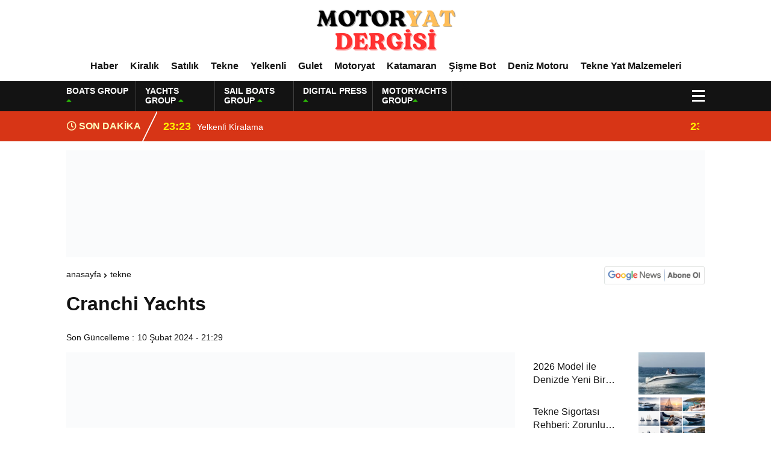

--- FILE ---
content_type: text/html; charset=UTF-8
request_url: https://motoryatdergisi.com.tr/cranchi-yachts/
body_size: 21900
content:
<!DOCTYPE html><html lang="tr"><head><script data-no-optimize="1">var litespeed_docref=sessionStorage.getItem("litespeed_docref");litespeed_docref&&(Object.defineProperty(document,"referrer",{get:function(){return litespeed_docref}}),sessionStorage.removeItem("litespeed_docref"));</script> <meta charset="utf-8"><title>Cranchi Yachts  Motoryat Dergisi | Kiralık &amp; Satılık İlanlar, Haberler, Rehber, Dergi, PR ve Reklam</title><meta name="viewport" content="width=device-width, initial-scale=1.0, maximum-scale=1.0, user-scalable=0" /><link rel="shortcut icon" href="https://motoryatdergisi.com.tr/wp-content/uploads/2025/09/lak-1.png" /><link rel="preconnect" href="https://fonts.googleapis.com"><link rel="preconnect" href="https://fonts.gstatic.com" crossorigin><meta name='robots' content='index, follow, max-image-preview:large, max-snippet:-1, max-video-preview:-1' /><meta name="description" content="Cranchi Yachts, 150 yıldan fazla bir süredir denizcilik endüstrisinde ikonik tasarım, yenilik ve yat üretimi konusunda öne çıkmaktadır." /><link rel="canonical" href="https://motoryatdergisi.com.tr/cranchi-yachts/" /><meta property="og:locale" content="tr_TR" /><meta property="og:type" content="article" /><meta property="og:title" content="Cranchi Yachts  " /><meta property="og:description" content="Cranchi Yachts, 150 yıldan fazla bir süredir denizcilik endüstrisinde ikonik tasarım, yenilik ve yat üretimi konusunda öne çıkmaktadır." /><meta property="og:url" content="https://motoryatdergisi.com.tr/cranchi-yachts/" /><meta property="og:site_name" content="Motoryat Dergisi | Kiralık &amp; Satılık İlanlar, Haberler, Rehber, Dergi, PR ve Reklam" /><meta property="article:published_time" content="2024-02-10T18:29:27+00:00" /><meta property="og:image" content="https://motoryatdergisi.com.tr/wp-content/uploads/2024/02/cranchi_yachts_motoryat.com_1.jpg" /><meta property="og:image:width" content="400" /><meta property="og:image:height" content="300" /><meta property="og:image:type" content="image/jpeg" /><meta name="author" content="Digital Press Writer Team" /><meta name="twitter:card" content="summary_large_image" /><meta name="twitter:label1" content="Yazan:" /><meta name="twitter:data1" content="Digital Press Writer Team" /><meta name="twitter:label2" content="Tahmini okuma süresi" /><meta name="twitter:data2" content="2 dakika" /> <script type="application/ld+json" class="yoast-schema-graph">{"@context":"https://schema.org","@graph":[{"@type":"Article","@id":"https://motoryatdergisi.com.tr/cranchi-yachts/#article","isPartOf":{"@id":"https://motoryatdergisi.com.tr/cranchi-yachts/"},"author":{"name":"Digital Press Writer Team","@id":"https://motoryatdergisi.com.tr/#/schema/person/24250086a18dc57da5495b3b17db52dd"},"headline":"Cranchi Yachts  ","datePublished":"2024-02-10T18:29:27+00:00","mainEntityOfPage":{"@id":"https://motoryatdergisi.com.tr/cranchi-yachts/"},"wordCount":383,"commentCount":0,"publisher":{"@id":"https://motoryatdergisi.com.tr/#organization"},"image":{"@id":"https://motoryatdergisi.com.tr/cranchi-yachts/#primaryimage"},"thumbnailUrl":"https://motoryatdergisi.com.tr/wp-content/uploads/2024/02/cranchi_yachts_motoryat.com_1.jpg","articleSection":["Tekne"],"inLanguage":"tr","potentialAction":[{"@type":"CommentAction","name":"Comment","target":["https://motoryatdergisi.com.tr/cranchi-yachts/#respond"]}]},{"@type":"WebPage","@id":"https://motoryatdergisi.com.tr/cranchi-yachts/","url":"https://motoryatdergisi.com.tr/cranchi-yachts/","name":"Cranchi Yachts  ","isPartOf":{"@id":"https://motoryatdergisi.com.tr/#website"},"primaryImageOfPage":{"@id":"https://motoryatdergisi.com.tr/cranchi-yachts/#primaryimage"},"image":{"@id":"https://motoryatdergisi.com.tr/cranchi-yachts/#primaryimage"},"thumbnailUrl":"https://motoryatdergisi.com.tr/wp-content/uploads/2024/02/cranchi_yachts_motoryat.com_1.jpg","datePublished":"2024-02-10T18:29:27+00:00","description":"Cranchi Yachts, 150 yıldan fazla bir süredir denizcilik endüstrisinde ikonik tasarım, yenilik ve yat üretimi konusunda öne çıkmaktadır.","breadcrumb":{"@id":"https://motoryatdergisi.com.tr/cranchi-yachts/#breadcrumb"},"inLanguage":"tr","potentialAction":[{"@type":"ReadAction","target":["https://motoryatdergisi.com.tr/cranchi-yachts/"]}]},{"@type":"ImageObject","inLanguage":"tr","@id":"https://motoryatdergisi.com.tr/cranchi-yachts/#primaryimage","url":"https://motoryatdergisi.com.tr/wp-content/uploads/2024/02/cranchi_yachts_motoryat.com_1.jpg","contentUrl":"https://motoryatdergisi.com.tr/wp-content/uploads/2024/02/cranchi_yachts_motoryat.com_1.jpg","width":400,"height":300},{"@type":"BreadcrumbList","@id":"https://motoryatdergisi.com.tr/cranchi-yachts/#breadcrumb","itemListElement":[{"@type":"ListItem","position":1,"name":"Anasayfa","item":"https://motoryatdergisi.com.tr/"},{"@type":"ListItem","position":2,"name":"Cranchi Yachts  "}]},{"@type":"WebSite","@id":"https://motoryatdergisi.com.tr/#website","url":"https://motoryatdergisi.com.tr/","name":"Motoryat Dergis | Kiralık & Satılık İlanlar, Haberler, Rehber, Dergi, PR ve Reklam","description":"","publisher":{"@id":"https://motoryatdergisi.com.tr/#organization"},"potentialAction":[{"@type":"SearchAction","target":{"@type":"EntryPoint","urlTemplate":"https://motoryatdergisi.com.tr/?s={search_term_string}"},"query-input":{"@type":"PropertyValueSpecification","valueRequired":true,"valueName":"search_term_string"}}],"inLanguage":"tr"},{"@type":"Organization","@id":"https://motoryatdergisi.com.tr/#organization","name":"Motoryat Dergis | Kiralık-Satılık İlanlar, Haber, Rehber, Dergi, PR ve Reklam","url":"https://motoryatdergisi.com.tr/","logo":{"@type":"ImageObject","inLanguage":"tr","@id":"https://motoryatdergisi.com.tr/#/schema/logo/image/","url":"https://motoryatdergisi.com.tr/wp-content/uploads/2026/01/Red-White-and-Black-Modern-Football-Club-Logo-2.png","contentUrl":"https://motoryatdergisi.com.tr/wp-content/uploads/2026/01/Red-White-and-Black-Modern-Football-Club-Logo-2.png","width":500,"height":500,"caption":"Motoryat Dergis | Kiralık-Satılık İlanlar, Haber, Rehber, Dergi, PR ve Reklam"},"image":{"@id":"https://motoryatdergisi.com.tr/#/schema/logo/image/"}},{"@type":"Person","@id":"https://motoryatdergisi.com.tr/#/schema/person/24250086a18dc57da5495b3b17db52dd","name":"Digital Press Writer Team","image":{"@type":"ImageObject","inLanguage":"tr","@id":"https://motoryatdergisi.com.tr/#/schema/person/image/","url":"https://motoryatdergisi.com.tr/wp-content/litespeed/avatar/f1d805727181cdf5310f27a4e68075f3.jpg?ver=1769131970","contentUrl":"https://motoryatdergisi.com.tr/wp-content/litespeed/avatar/f1d805727181cdf5310f27a4e68075f3.jpg?ver=1769131970","caption":"Digital Press Writer Team"},"sameAs":["https:"],"url":"https://motoryatdergisi.com.tr/author/digital-press-writer-team/"}]}</script> <link rel='dns-prefetch' href='//news.google.com' /><link rel='dns-prefetch' href='//www.googletagmanager.com' /><link rel="alternate" type="application/rss+xml" title="Motoryat Dergisi | Kiralık &amp; Satılık İlanlar, Haberler, Rehber, Dergi, PR ve Reklam &raquo; Cranchi Yachts   yorum akışı" href="https://motoryatdergisi.com.tr/cranchi-yachts/feed/" /><link rel="alternate" title="oEmbed (JSON)" type="application/json+oembed" href="https://motoryatdergisi.com.tr/wp-json/oembed/1.0/embed?url=https%3A%2F%2Fmotoryatdergisi.com.tr%2Fcranchi-yachts%2F" /><link rel="alternate" title="oEmbed (XML)" type="text/xml+oembed" href="https://motoryatdergisi.com.tr/wp-json/oembed/1.0/embed?url=https%3A%2F%2Fmotoryatdergisi.com.tr%2Fcranchi-yachts%2F&#038;format=xml" /><style id='wp-img-auto-sizes-contain-inline-css' type='text/css'>img:is([sizes=auto i],[sizes^="auto," i]){contain-intrinsic-size:3000px 1500px}
/*# sourceURL=wp-img-auto-sizes-contain-inline-css */</style><link data-optimized="2" rel="stylesheet" href="https://motoryatdergisi.com.tr/wp-content/litespeed/css/f43d84c23281f0e88e3fd090f6a951a7.css?ver=6a101" /><style id='global-styles-inline-css' type='text/css'>:root{--wp--preset--aspect-ratio--square: 1;--wp--preset--aspect-ratio--4-3: 4/3;--wp--preset--aspect-ratio--3-4: 3/4;--wp--preset--aspect-ratio--3-2: 3/2;--wp--preset--aspect-ratio--2-3: 2/3;--wp--preset--aspect-ratio--16-9: 16/9;--wp--preset--aspect-ratio--9-16: 9/16;--wp--preset--color--black: #000000;--wp--preset--color--cyan-bluish-gray: #abb8c3;--wp--preset--color--white: #ffffff;--wp--preset--color--pale-pink: #f78da7;--wp--preset--color--vivid-red: #cf2e2e;--wp--preset--color--luminous-vivid-orange: #ff6900;--wp--preset--color--luminous-vivid-amber: #fcb900;--wp--preset--color--light-green-cyan: #7bdcb5;--wp--preset--color--vivid-green-cyan: #00d084;--wp--preset--color--pale-cyan-blue: #8ed1fc;--wp--preset--color--vivid-cyan-blue: #0693e3;--wp--preset--color--vivid-purple: #9b51e0;--wp--preset--gradient--vivid-cyan-blue-to-vivid-purple: linear-gradient(135deg,rgb(6,147,227) 0%,rgb(155,81,224) 100%);--wp--preset--gradient--light-green-cyan-to-vivid-green-cyan: linear-gradient(135deg,rgb(122,220,180) 0%,rgb(0,208,130) 100%);--wp--preset--gradient--luminous-vivid-amber-to-luminous-vivid-orange: linear-gradient(135deg,rgb(252,185,0) 0%,rgb(255,105,0) 100%);--wp--preset--gradient--luminous-vivid-orange-to-vivid-red: linear-gradient(135deg,rgb(255,105,0) 0%,rgb(207,46,46) 100%);--wp--preset--gradient--very-light-gray-to-cyan-bluish-gray: linear-gradient(135deg,rgb(238,238,238) 0%,rgb(169,184,195) 100%);--wp--preset--gradient--cool-to-warm-spectrum: linear-gradient(135deg,rgb(74,234,220) 0%,rgb(151,120,209) 20%,rgb(207,42,186) 40%,rgb(238,44,130) 60%,rgb(251,105,98) 80%,rgb(254,248,76) 100%);--wp--preset--gradient--blush-light-purple: linear-gradient(135deg,rgb(255,206,236) 0%,rgb(152,150,240) 100%);--wp--preset--gradient--blush-bordeaux: linear-gradient(135deg,rgb(254,205,165) 0%,rgb(254,45,45) 50%,rgb(107,0,62) 100%);--wp--preset--gradient--luminous-dusk: linear-gradient(135deg,rgb(255,203,112) 0%,rgb(199,81,192) 50%,rgb(65,88,208) 100%);--wp--preset--gradient--pale-ocean: linear-gradient(135deg,rgb(255,245,203) 0%,rgb(182,227,212) 50%,rgb(51,167,181) 100%);--wp--preset--gradient--electric-grass: linear-gradient(135deg,rgb(202,248,128) 0%,rgb(113,206,126) 100%);--wp--preset--gradient--midnight: linear-gradient(135deg,rgb(2,3,129) 0%,rgb(40,116,252) 100%);--wp--preset--font-size--small: 13px;--wp--preset--font-size--medium: 20px;--wp--preset--font-size--large: 36px;--wp--preset--font-size--x-large: 42px;--wp--preset--spacing--20: 0.44rem;--wp--preset--spacing--30: 0.67rem;--wp--preset--spacing--40: 1rem;--wp--preset--spacing--50: 1.5rem;--wp--preset--spacing--60: 2.25rem;--wp--preset--spacing--70: 3.38rem;--wp--preset--spacing--80: 5.06rem;--wp--preset--shadow--natural: 6px 6px 9px rgba(0, 0, 0, 0.2);--wp--preset--shadow--deep: 12px 12px 50px rgba(0, 0, 0, 0.4);--wp--preset--shadow--sharp: 6px 6px 0px rgba(0, 0, 0, 0.2);--wp--preset--shadow--outlined: 6px 6px 0px -3px rgb(255, 255, 255), 6px 6px rgb(0, 0, 0);--wp--preset--shadow--crisp: 6px 6px 0px rgb(0, 0, 0);}:where(.is-layout-flex){gap: 0.5em;}:where(.is-layout-grid){gap: 0.5em;}body .is-layout-flex{display: flex;}.is-layout-flex{flex-wrap: wrap;align-items: center;}.is-layout-flex > :is(*, div){margin: 0;}body .is-layout-grid{display: grid;}.is-layout-grid > :is(*, div){margin: 0;}:where(.wp-block-columns.is-layout-flex){gap: 2em;}:where(.wp-block-columns.is-layout-grid){gap: 2em;}:where(.wp-block-post-template.is-layout-flex){gap: 1.25em;}:where(.wp-block-post-template.is-layout-grid){gap: 1.25em;}.has-black-color{color: var(--wp--preset--color--black) !important;}.has-cyan-bluish-gray-color{color: var(--wp--preset--color--cyan-bluish-gray) !important;}.has-white-color{color: var(--wp--preset--color--white) !important;}.has-pale-pink-color{color: var(--wp--preset--color--pale-pink) !important;}.has-vivid-red-color{color: var(--wp--preset--color--vivid-red) !important;}.has-luminous-vivid-orange-color{color: var(--wp--preset--color--luminous-vivid-orange) !important;}.has-luminous-vivid-amber-color{color: var(--wp--preset--color--luminous-vivid-amber) !important;}.has-light-green-cyan-color{color: var(--wp--preset--color--light-green-cyan) !important;}.has-vivid-green-cyan-color{color: var(--wp--preset--color--vivid-green-cyan) !important;}.has-pale-cyan-blue-color{color: var(--wp--preset--color--pale-cyan-blue) !important;}.has-vivid-cyan-blue-color{color: var(--wp--preset--color--vivid-cyan-blue) !important;}.has-vivid-purple-color{color: var(--wp--preset--color--vivid-purple) !important;}.has-black-background-color{background-color: var(--wp--preset--color--black) !important;}.has-cyan-bluish-gray-background-color{background-color: var(--wp--preset--color--cyan-bluish-gray) !important;}.has-white-background-color{background-color: var(--wp--preset--color--white) !important;}.has-pale-pink-background-color{background-color: var(--wp--preset--color--pale-pink) !important;}.has-vivid-red-background-color{background-color: var(--wp--preset--color--vivid-red) !important;}.has-luminous-vivid-orange-background-color{background-color: var(--wp--preset--color--luminous-vivid-orange) !important;}.has-luminous-vivid-amber-background-color{background-color: var(--wp--preset--color--luminous-vivid-amber) !important;}.has-light-green-cyan-background-color{background-color: var(--wp--preset--color--light-green-cyan) !important;}.has-vivid-green-cyan-background-color{background-color: var(--wp--preset--color--vivid-green-cyan) !important;}.has-pale-cyan-blue-background-color{background-color: var(--wp--preset--color--pale-cyan-blue) !important;}.has-vivid-cyan-blue-background-color{background-color: var(--wp--preset--color--vivid-cyan-blue) !important;}.has-vivid-purple-background-color{background-color: var(--wp--preset--color--vivid-purple) !important;}.has-black-border-color{border-color: var(--wp--preset--color--black) !important;}.has-cyan-bluish-gray-border-color{border-color: var(--wp--preset--color--cyan-bluish-gray) !important;}.has-white-border-color{border-color: var(--wp--preset--color--white) !important;}.has-pale-pink-border-color{border-color: var(--wp--preset--color--pale-pink) !important;}.has-vivid-red-border-color{border-color: var(--wp--preset--color--vivid-red) !important;}.has-luminous-vivid-orange-border-color{border-color: var(--wp--preset--color--luminous-vivid-orange) !important;}.has-luminous-vivid-amber-border-color{border-color: var(--wp--preset--color--luminous-vivid-amber) !important;}.has-light-green-cyan-border-color{border-color: var(--wp--preset--color--light-green-cyan) !important;}.has-vivid-green-cyan-border-color{border-color: var(--wp--preset--color--vivid-green-cyan) !important;}.has-pale-cyan-blue-border-color{border-color: var(--wp--preset--color--pale-cyan-blue) !important;}.has-vivid-cyan-blue-border-color{border-color: var(--wp--preset--color--vivid-cyan-blue) !important;}.has-vivid-purple-border-color{border-color: var(--wp--preset--color--vivid-purple) !important;}.has-vivid-cyan-blue-to-vivid-purple-gradient-background{background: var(--wp--preset--gradient--vivid-cyan-blue-to-vivid-purple) !important;}.has-light-green-cyan-to-vivid-green-cyan-gradient-background{background: var(--wp--preset--gradient--light-green-cyan-to-vivid-green-cyan) !important;}.has-luminous-vivid-amber-to-luminous-vivid-orange-gradient-background{background: var(--wp--preset--gradient--luminous-vivid-amber-to-luminous-vivid-orange) !important;}.has-luminous-vivid-orange-to-vivid-red-gradient-background{background: var(--wp--preset--gradient--luminous-vivid-orange-to-vivid-red) !important;}.has-very-light-gray-to-cyan-bluish-gray-gradient-background{background: var(--wp--preset--gradient--very-light-gray-to-cyan-bluish-gray) !important;}.has-cool-to-warm-spectrum-gradient-background{background: var(--wp--preset--gradient--cool-to-warm-spectrum) !important;}.has-blush-light-purple-gradient-background{background: var(--wp--preset--gradient--blush-light-purple) !important;}.has-blush-bordeaux-gradient-background{background: var(--wp--preset--gradient--blush-bordeaux) !important;}.has-luminous-dusk-gradient-background{background: var(--wp--preset--gradient--luminous-dusk) !important;}.has-pale-ocean-gradient-background{background: var(--wp--preset--gradient--pale-ocean) !important;}.has-electric-grass-gradient-background{background: var(--wp--preset--gradient--electric-grass) !important;}.has-midnight-gradient-background{background: var(--wp--preset--gradient--midnight) !important;}.has-small-font-size{font-size: var(--wp--preset--font-size--small) !important;}.has-medium-font-size{font-size: var(--wp--preset--font-size--medium) !important;}.has-large-font-size{font-size: var(--wp--preset--font-size--large) !important;}.has-x-large-font-size{font-size: var(--wp--preset--font-size--x-large) !important;}
/*# sourceURL=global-styles-inline-css */</style><style id='classic-theme-styles-inline-css' type='text/css'>/*! This file is auto-generated */
.wp-block-button__link{color:#fff;background-color:#32373c;border-radius:9999px;box-shadow:none;text-decoration:none;padding:calc(.667em + 2px) calc(1.333em + 2px);font-size:1.125em}.wp-block-file__button{background:#32373c;color:#fff;text-decoration:none}
/*# sourceURL=/wp-includes/css/classic-themes.min.css */</style>
 <script type="litespeed/javascript" data-src="https://www.googletagmanager.com/gtag/js?id=GT-5RM8DMJ6" id="google_gtagjs-js"></script> <script id="google_gtagjs-js-after" type="litespeed/javascript">window.dataLayer=window.dataLayer||[];function gtag(){dataLayer.push(arguments)}
gtag("set","linker",{"domains":["motoryatdergisi.com.tr"]});gtag("js",new Date());gtag("set","developer_id.dZTNiMT",!0);gtag("config","GT-5RM8DMJ6");window._googlesitekit=window._googlesitekit||{};window._googlesitekit.throttledEvents=[];window._googlesitekit.gtagEvent=(name,data)=>{var key=JSON.stringify({name,data});if(!!window._googlesitekit.throttledEvents[key]){return}window._googlesitekit.throttledEvents[key]=!0;setTimeout(()=>{delete window._googlesitekit.throttledEvents[key]},5);gtag("event",name,{...data,event_source:"site-kit"})}</script> <link rel="https://api.w.org/" href="https://motoryatdergisi.com.tr/wp-json/" /><link rel="alternate" title="JSON" type="application/json" href="https://motoryatdergisi.com.tr/wp-json/wp/v2/posts/5647" /><link rel="EditURI" type="application/rsd+xml" title="RSD" href="https://motoryatdergisi.com.tr/xmlrpc.php?rsd" /><link rel='shortlink' href='https://motoryatdergisi.com.tr/?p=5647' /><meta name="generator" content="Site Kit by Google 1.170.0" /><link rel="icon" href="https://motoryatdergisi.com.tr/wp-content/uploads/2026/01/cropped-Red-White-and-Black-Modern-Football-Club-Logo-2-32x32.png" sizes="32x32" /><link rel="icon" href="https://motoryatdergisi.com.tr/wp-content/uploads/2026/01/cropped-Red-White-and-Black-Modern-Football-Club-Logo-2-192x192.png" sizes="192x192" /><link rel="apple-touch-icon" href="https://motoryatdergisi.com.tr/wp-content/uploads/2026/01/cropped-Red-White-and-Black-Modern-Football-Club-Logo-2-180x180.png" /><meta name="msapplication-TileImage" content="https://motoryatdergisi.com.tr/wp-content/uploads/2026/01/cropped-Red-White-and-Black-Modern-Football-Club-Logo-2-270x270.png" /><meta property="og:url" content="https://motoryatdergisi.com.tr/cranchi-yachts/" /><meta property="og:title" content="Cranchi Yachts  " /><meta property="og:description" content="Cranchi Yachts   Cranchi Yachts: 150 Yıllık İkonik Tasarım ve Yenilik Cranchi Yachts, 150 yıldan fazla bir süredir denizcilik endüstrisinde ikonik tasarım, yenilik ve yat üretimi konusunda öne çıkmaktadır. Şirketin kökenleri, Giovanni Cranchi&#8217;nin Como Gölü kıyısında ilk atölyesini açmasıyla başlar. O günden bu yana Cranchi, sürekli olarak denizcilik dünyasında iz bırakan başarılı bir yolculuğa çıkmıştır [&hellip;]" /><meta property="og:image:type" content="image/jpeg" /><meta property="og:image" content="https://motoryatdergisi.com.tr/wp-content/uploads/2024/02/cranchi_yachts_motoryat.com_1.jpg" /><meta property="og:image:secure_url" content="https://motoryatdergisi.com.tr/wp-content/uploads/2024/02/cranchi_yachts_motoryat.com_1.jpg" /><meta property="og:image:width" content="760" /><meta property="og:image:height" content="405" /><meta property="og:image:alt" content="Cranchi Yachts  " /><meta name="twitter:card" content="summary_large_image" /><meta name="twitter:title" content="Cranchi Yachts  " /><meta name="twitter:description" content="Cranchi Yachts   Cranchi Yachts: 150 Yıllık İkonik Tasarım ve Yenilik Cranchi Yachts, 150 yıldan fazla bir süredir denizcilik endüstrisinde ikonik tasarım, yenilik ve yat üretimi konusunda öne çıkmaktadır. Şirketin kökenleri, Giovanni Cranchi&#8217;nin Como Gölü kıyısında ilk atölyesini açmasıyla başlar. O günden bu yana Cranchi, sürekli olarak denizcilik dünyasında iz bırakan başarılı bir yolculuğa çıkmıştır [&hellip;]" /><meta name="twitter:url" content="https://motoryatdergisi.com.tr/cranchi-yachts/" /><meta name="twitter:image" content="https://motoryatdergisi.com.tr/wp-content/uploads/2024/02/cranchi_yachts_motoryat.com_1.jpg" /> <script type="litespeed/javascript">var varsayilanSehir="istanbul"</script> <meta name="google-site-verification" content="Ra4JVZkSp0qL0ZobMytemWof338WeEzGI_u-Bx9-g6U" /></head><body><div class="reklamCerceve"></div><div class="headerYeni"><div class="siteyiOrtala"><header><div class="logoAlaniYeni"><div class="soll"><div class="mobilll-menu">
<input id="mobilll__toggle" type="checkbox" />
<label class="mobilll__btn" for="mobilll__toggle">
<span></span>
</label><ul class="mobilll__box"><div class="scrollbar" id="style-1"><div class="force-overflow"><div class="menuMobill">
<strong>KATEGORİLER</strong><div class="menu-mobil-menu-container"><ul><li id="menu-item-10701" class="menu-item menu-item-type-taxonomy menu-item-object-category menu-item-10701"><a href="https://motoryatdergisi.com.tr/press/haber/">Haber</a></li><li id="menu-item-6871" class="menu-item menu-item-type-taxonomy menu-item-object-category menu-item-6871"><a href="https://motoryatdergisi.com.tr/press/kiralik/">Kiralık</a></li><li id="menu-item-6778" class="menu-item menu-item-type-taxonomy menu-item-object-category menu-item-6778"><a href="https://motoryatdergisi.com.tr/press/satilik/">Satılık</a></li><li id="menu-item-6784" class="menu-item menu-item-type-taxonomy menu-item-object-category current-post-ancestor current-menu-parent current-post-parent menu-item-6784"><a href="https://motoryatdergisi.com.tr/press/tekne/">Tekne</a></li><li id="menu-item-6890" class="menu-item menu-item-type-taxonomy menu-item-object-category menu-item-6890"><a href="https://motoryatdergisi.com.tr/press/gulet/">Gulet</a></li><li id="menu-item-6773" class="menu-item menu-item-type-taxonomy menu-item-object-category menu-item-6773"><a href="https://motoryatdergisi.com.tr/press/yelkenli/">Yelkenli</a></li><li id="menu-item-6889" class="menu-item menu-item-type-taxonomy menu-item-object-category menu-item-6889"><a href="https://motoryatdergisi.com.tr/press/motoryat/">Motoryat</a></li><li id="menu-item-6873" class="menu-item menu-item-type-taxonomy menu-item-object-category menu-item-6873"><a href="https://motoryatdergisi.com.tr/press/katamaran/">Katamaran</a></li><li id="menu-item-6892" class="menu-item menu-item-type-taxonomy menu-item-object-category menu-item-6892"><a href="https://motoryatdergisi.com.tr/press/sisme-bot/">Şişme Bot</a></li><li id="menu-item-6893" class="menu-item menu-item-type-taxonomy menu-item-object-category menu-item-6893"><a href="https://motoryatdergisi.com.tr/press/deniz-motoru/">Deniz Motoru</a></li><li id="menu-item-6894" class="menu-item menu-item-type-taxonomy menu-item-object-category menu-item-6894"><a href="https://motoryatdergisi.com.tr/press/tekneyat-malzemeleri/">Tekne Yat Malzemeleri</a></li></ul></div></div></div></div></ul></div></div><div class="ortaa">
<a href="https://motoryatdergisi.com.tr" title="Cranchi Yachts  Motoryat Dergisi | Kiralık &amp; Satılık İlanlar, Haberler, Rehber, Dergi, PR ve Reklam">
<img data-lazyloaded="1" src="[data-uri]" data-src="https://motoryatdergisi.com.tr/wp-content/uploads/2025/12/DERGISI-2-Photoroom.png" title="Cranchi Yachts  Motoryat Dergisi | Kiralık &amp; Satılık İlanlar, Haberler, Rehber, Dergi, PR ve Reklam" width="238" height="70"/>
<img data-lazyloaded="1" src="[data-uri]" data-src="https://motoryatdergisi.com.tr/wp-content/uploads/2025/12/DERGISI-2-Photoroom.png" title="Cranchi Yachts  Motoryat Dergisi | Kiralık &amp; Satılık İlanlar, Haberler, Rehber, Dergi, PR ve Reklam" width="153" height="45"/>
</a></div></div><nav class="headerMenuYeni"><div class="menu-header-menu-container"><ul><li id="menu-item-10702" class="menu-item menu-item-type-taxonomy menu-item-object-category menu-item-10702"><a href="https://motoryatdergisi.com.tr/press/haber/">Haber</a></li><li id="menu-item-7264" class="menu-item menu-item-type-taxonomy menu-item-object-category menu-item-7264"><a href="https://motoryatdergisi.com.tr/press/kiralik/">Kiralık</a></li><li id="menu-item-7263" class="menu-item menu-item-type-taxonomy menu-item-object-category menu-item-7263"><a href="https://motoryatdergisi.com.tr/press/satilik/">Satılık</a></li><li id="menu-item-6891" class="menu-item menu-item-type-taxonomy menu-item-object-category current-post-ancestor current-menu-parent current-post-parent menu-item-6891"><a href="https://motoryatdergisi.com.tr/press/tekne/">Tekne</a></li><li id="menu-item-6888" class="menu-item menu-item-type-taxonomy menu-item-object-category menu-item-6888"><a href="https://motoryatdergisi.com.tr/press/yelkenli/">Yelkenli</a></li><li id="menu-item-6862" class="menu-item menu-item-type-taxonomy menu-item-object-category menu-item-6862"><a href="https://motoryatdergisi.com.tr/press/gulet/">Gulet</a></li><li id="menu-item-6883" class="menu-item menu-item-type-taxonomy menu-item-object-category menu-item-6883"><a href="https://motoryatdergisi.com.tr/press/motoryat/">Motoryat</a></li><li id="menu-item-6879" class="menu-item menu-item-type-taxonomy menu-item-object-category menu-item-6879"><a href="https://motoryatdergisi.com.tr/press/katamaran/">Katamaran</a></li><li id="menu-item-6887" class="menu-item menu-item-type-taxonomy menu-item-object-category menu-item-6887"><a href="https://motoryatdergisi.com.tr/press/sisme-bot/">Şişme Bot</a></li><li id="menu-item-7062" class="menu-item menu-item-type-taxonomy menu-item-object-category menu-item-7062"><a href="https://motoryatdergisi.com.tr/press/deniz-motoru/">Deniz Motoru</a></li><li id="menu-item-7063" class="menu-item menu-item-type-taxonomy menu-item-object-category menu-item-7063"><a href="https://motoryatdergisi.com.tr/press/tekneyat-malzemeleri/">Tekne Yat Malzemeleri</a></li></ul></div></nav></header></div></div><div class="temizle"></div><div class="headerDovizYeni"><div class="siteyiOrtala"><div class="anaFinansBilgi"><div class="anaFinansIc">
<strong>BOATS GROUP <span><i class="fas fa-caret-up"></i></span></strong>
<font class="up"></font>
<font> </font></div><div class="anaFinansIc">
<strong>YACHTS GROUP <span><i class="fas fa-caret-up"></i></span></strong>
<font class="up"></font>
<font> </font></div><div class="anaFinansIc">
<strong>SAIL BOATS GROUP <span><i class="fas fa-caret-up"></i></span></strong>
<font class="up"></font>
<font> </font></div><div class="anaFinansIc">
<strong>DIGITAL PRESS <span><i class="fas fa-caret-up"></i></span></strong>
<font class="up"></font>
<font> </font></div><div class="anaFinansIc">
<strong>MOTORYACHTS GROUP<span><i class="fas fa-caret-up"></i></span></strong>
<font class="up"></font>
<font> </font></div>
<i class="fas fa-user-circle"></i></a></div><div class="menuEk"><div class="araclar-menu">
<input id="araclar__toggle" type="checkbox" />
<label class="araclar__btn" for="araclar__toggle">
<span></span>
</label><ul class="araclar__box"><div class="scrollbar" id="style-1"><div class="force-overflow"><form method="get" id="searchform" class="aramayap cf acilirArama" action="https://motoryatdergisi.com.tr/">
<input type="text" value="" placeholder="Haber ara..." name="s" id="s">
<button type="submit" class="s"><i class="fas fa-search"></i></button></form><div class="temizle"></div><li>
<a href="/dijital-platformlarimiz/" title="Dijital Platformlarımız">
<i class="fas fa-desktop"></i>
<span>Dijital Platformlarımız</span>
</a></li><li>
<a href="/haber-sitelerimiz/" title="Haber Sitelerimiz">
<i class="fas fa-desktop"></i>
<span>Haber Sitelerimiz</span>
</a></li><li>
<a href="/fiyatlarimiz/" title="Fiyatlarimiz">
<i class="fas fa-list-ol"></i>
<span>Fiyatlarimiz</span>
</a></li><li>
<a href="/bize-ulasin/" title="Bize Ulaşın">
<i class="fas fa-share-square"></i>
<span>Bize Ulaşın</span>
</a></li></div></div></ul></div></div></div></div><div class="temizle"></div><div class="sonDakikaYeni"><div class="siteyiOrtala"><div class="sonBaslik"><i class="far fa-clock"></i> SON DAKİKA</div><div class="sonDakikaIcerik"><div class="swiper-wrapper"><div class="swiper-slide">
<a href="https://motoryatdergisi.com.tr/yelkenli%cc%87-ki%cc%87ralama/" title="Yelkenli̇ Ki̇ralama">
<time>23:23</time>
<span>Yelkenli̇ Ki̇ralama</span>
</a></div><div class="swiper-slide">
<a href="https://motoryatdergisi.com.tr/kiralik-gulet-2/" title="Kiralık Gulet">
<time>23:06</time>
<span>Kiralık Gulet</span>
</a></div><div class="swiper-slide">
<a href="https://motoryatdergisi.com.tr/kiralik-motoryat-2/" title="Kiralık Motoryat">
<time>22:40</time>
<span>Kiralık Motoryat</span>
</a></div><div class="swiper-slide">
<a href="https://motoryatdergisi.com.tr/kiralik-katamaran-2/" title="Kiralık Katamaran">
<time>22:13</time>
<span>Kiralık Katamaran</span>
</a></div><div class="swiper-slide">
<a href="https://motoryatdergisi.com.tr/2026-model-ile-denizde-yeni-bir-yorum/" title="2026 Model ile Denizde Yeni Bir Yorum">
<time>23:18</time>
<span>2026 Model ile Denizde Yeni Bir Yorum</span>
</a></div><div class="swiper-slide">
<a href="https://motoryatdergisi.com.tr/220-cc-nordicstar-luks-performans-teknesi%cc%87/" title="220 CC Nordicstar Lüks &#038; Performans Teknesi̇">
<time>22:32</time>
<span>220 CC Nordicstar Lüks &#038; Performans Teknesi̇</span>
</a></div><div class="swiper-slide">
<a href="https://motoryatdergisi.com.tr/ayhan-safter-yacht-495-t-fish-sport/" title="Ayhan Safter Yacht 495 T Fish Sport">
<time>22:10</time>
<span>Ayhan Safter Yacht 495 T Fish Sport</span>
</a></div><div class="swiper-slide">
<a href="https://motoryatdergisi.com.tr/jet-car-deniz-araci/" title="Jet Car Deniz Aracı">
<time>16:19</time>
<span>Jet Car Deniz Aracı</span>
</a></div><div class="swiper-slide">
<a href="https://motoryatdergisi.com.tr/ikinci-el-tekne-ekspertiz-sureci-alim-oncesi-kontrol-listesi-tekne-tv/" title="Tekne Ekspertiz Rehberi: İkinci El Tekne Alırken Dikkat Edilmesi Gereken 10 Kritik Adım">
<time>15:40</time>
<span>Tekne Ekspertiz Rehberi: İkinci El Tekne Alırken Dikkat Edilmesi Gereken 10 Kritik Adım</span>
</a></div><div class="swiper-slide">
<a href="https://motoryatdergisi.com.tr/teknede-yangin-guvenligi-seckin-sondurme-urunleri-ve-onlemleri-tekne-tv/" title="Teknede Yangın Söndürme Sistemleri: Denizde Can ve Mal Güvenliğinin Önceliği">
<time>15:32</time>
<span>Teknede Yangın Söndürme Sistemleri: Denizde Can ve Mal Güvenliğinin Önceliği</span>
</a></div></div></div></div></div><div class="temizle"></div><div class="siteyiOrtala"><div class="reklamKodu">
<a href="https://www.motoryat.com/satici-ol" target="_blank">
<img data-lazyloaded="1" src="[data-uri]" width="1070" height="180" data-src="https://motoryatdergisi.com.tr/wp-content/uploads/2025/12/motoryat_com.gif" alt="Kampanyamız" style="width:1060; max-width:180; height:auto;">
</a></div></div><div class="temizle"></div><style>nav.headerMenu {
background: #0d72ad!important;
border-top: 1px solid #0d72ad!important;
}
nav.headerMenu ul.ulMenu li a {
color: #ffffff;
}
nav.headerMenu ul.ulMenu li a:after {
background: #ffffff;
}
.araclar__btn > span::before,
.araclar__btn > span::after,
.araclar__btn > span {
background-color: #ffffff;
}
.haberDetay article {
margin: 0px 0px 0px 0px;
}
.altSayfalar .siteSol,
.altSayfalar .siteSag {
margin-top: 0px;
}
@media screen and (max-width: 980px) {
.altSayfalar .siteSag {
margin-top: 15px;
}
}</style><div class="siteyiOrtala"><div class="altSayfalar"><div class="single2"><div class="siteHaritasi"><ul id="breadcrumbs" class="breadcrumbs"><li class="item-home"><a class="bread-link bread-home" href="https://motoryatdergisi.com.tr" title="Anasayfa">Anasayfa</a></li><li class="item-cat"><a href="https://motoryatdergisi.com.tr/press/tekne/">Tekne</a></li><li class="item-current item-5647"><strong class="bread-current bread-5647" title="Cranchi Yachts  ">Cranchi Yachts  </strong></li></ul><a href="#" target="_blank" title="Google News">
<img data-lazyloaded="1" src="[data-uri]" data-src="https://motoryatdergisi.com.tr/wp-content/themes/theHaberV7/images/google-news.webp" width="167" height="29.98" alt="Google News">
</a></div><div class="detayBasligi"><h1>Cranchi Yachts  </h1><h3></h3></div><div class="tarihSosyal"><div class="sonGuncelleme">
<span>Son Güncelleme :</span><p>10 Şubat 2024 - 21:29</p></div></div></div><div class="siteSol"><div class="haberDetay"><div style="margin-top: 0px; margin-bottom: 15px;" class="reklamKodu">
<a href="https://www.motoryat.com/satici-ol" target="_blank">
<img data-lazyloaded="1" src="[data-uri]" width="1070" height="180" data-src="https://motoryatdergisi.com.tr/wp-content/uploads/2025/12/tekne_rehberi.gif" alt="Kampanyamız" style="width:745; max-width:90; height:auto;">
</a></div><div class="temizle"></div><article><figure>
<img data-lazyloaded="1" src="[data-uri]" width="400" height="75" data-src="https://motoryatdergisi.com.tr/wp-content/uploads/2024/02/cranchi_yachts_motoryat.com_1.jpg" alt="Cranchi Yachts  "/></figure><div class="tarihSosyal"><div class="sosyalMedya">
<a target="_blank" href="http://www.facebook.com/share.php?u=https://motoryatdergisi.com.tr/cranchi-yachts/" title="facebook"><i class="fab fa-facebook-f"></i></a>
<a target="_blank" href="http://twitter.com/intent/tweet?text=Cranchi Yachts  &url=https://motoryatdergisi.com.tr/cranchi-yachts/" title="twitter"><i class="fab fa-twitter"></i></a>
<a target="_blank" href="http://www.linkedin.com/shareArticle?mini=true&url=https://motoryatdergisi.com.tr/cranchi-yachts/" title="linkedin"><i class="fab fa-linkedin-in"></i></a>
<a target="_blank" href="http://pinterest.com/pin/create/button/?url=https://motoryatdergisi.com.tr/cranchi-yachts/&media=https://motoryatdergisi.com.tr/wp-content/uploads/2024/02/cranchi_yachts_motoryat.com_1.jpg&description=Cranchi Yachts  " title="pinterest"><i class="fab fa-pinterest-p"></i></a>
<a target="_blank" href="https://wa.me/?text=https://motoryatdergisi.com.tr/cranchi-yachts/" data-action="share/whatsapp/share"><i class="fab fa-whatsapp"></i></a>
<a href="https://motoryatdergisi.com.tr/cranchi-yachts/#respond" title="yorum yaz"><i class="far fa-comment-dots"></i></a></div></div><div class="haberinIci"><div class="konuiciReklam">
<a href="https://www.motoryat.com/satici-ol" target="_blank">
<img data-lazyloaded="1" src="[data-uri]" width="1070" height="180" data-src="https://motoryatdergisi.com.tr/wp-content/uploads/2025/12/sea_guide.gif" alt="Kampanyamız" style="width:745; max-width:90; height:auto;">
</a></div><header class="page-header bottom-padding-mini"><div class="container"><h1 class="title" style="text-align: left;"><a href="https://motoryatdergisi.com.tr/cranchi"><span style="color: #ff0000;">Cranchi Yachts  </span></a></h1></div></header><section id="main"><div class="container"><div class="row"><div id="catalog" class="content blog blog-post col-sm-12 col-md-12"><article class="post"><div class="content bottom-padding-mini" style="text-align: left;"><iframe data-lazyloaded="1" src="about:blank" loading="lazy" title="YouTube video player" data-litespeed-src="https://www.youtube.com/embed/MBjuAOD7L-Q" width="560" height="315" frameborder="0" allowfullscreen="allowfullscreen" data-mce-fragment="1"></iframe></div><p class="content bottom-padding-mini"><span style="color: #ff0000;">Cranchi Yachts: 150 Yıllık İkonik Tasarım ve Yenilik</span><br />
Cranchi Yachts, 150 yıldan fazla bir süredir denizcilik endüstrisinde ikonik tasarım, yenilik ve yat üretimi konusunda öne çıkmaktadır. Şirketin kökenleri, Giovanni Cranchi&#8217;nin Como Gölü kıyısında ilk atölyesini açmasıyla başlar. O günden bu yana Cranchi, sürekli olarak denizcilik dünyasında iz bırakan başarılı bir yolculuğa çıkmıştır</p><div class="content bottom-padding-mini">.<span style="color: #ff0000;">Tarihçe ve Gelişim</span><br />
Cranchi&#8217;nin resmi tarihi, şirketin kaydının yapılmasıyla başlar, bu da onu sektördeki köklü geçmişe sahip bir oyuncu haline getirir.<br />
İki nesil boyunca, tersane ahşap gemilerin seri üretimine başladı ve Brienno&#8217;da faaliyet gösterdi.<br />
Tullio Monzino&#8217;nun temsilciliği, Aldo CRANCHI ortaklığının bir sonucudur, bu da şirketin nesiller boyu süren aile geleneğini vurgular.<br />
Cranchi, üretim kapasitesini artırmak ve yenilikçi üretim süreçlerini benimsemek amacıyla Piantedo&#8217;da geniş bir tesis kurar.<br />
Yeni tesisler, tasarım, malzeme seçimi ve üretim süreçlerindeki yeniliklerin devam etmesine olanak tanır.<br />
Deniz Test Merkezi, Friuli&#8217;deki su denemeleri için özel olarak açılır, bu da Cranchi&#8217;nin ürünlerini sürekli olarak test ederek kalite ve performanslarını artırmasına yardımcı olur.<br />
İlerleme ve Modernizasyon<br />
Tersane, sınırlı şirket statüsüne geçer ve bu da daha fazla büyüme ve ilerleme fırsatı sunar.<br />
Yetmiş tesisler faaliyete geçer ve dünyanın en yüksek otomasyon seviyesine sahip eğlence yatlarını inşa etmek için kullanılır.<br />
Yeni tesislerin montaj hatları, 78 fit uzunluğa kadar yatların seri üretimine olanak tanır, bu da Cranchi&#8217;nin üretim kapasitesini artırır ve daha geniş bir pazarı hedeflemesine yardımcı olur.<br />
150. Yıldönümü ve Cranchi Settantotto<br />
Cranchi Yachts, bu olağanüstü 150. yıldönümünü yeni amiral gemisi modeli Cranchi Settantotto&#8217;nun sunumuyla kutlar. Bu model, Cranchi&#8217;nin mirasını ve yenilikçi ruhunu bir araya getirir ve şirketin gelecekteki başarısını simgeler.<br />
Cranchi Yachts, 150 yıldan fazla bir süredir denizcilik dünyasında öncü bir rol oynamış ve gelecekte de bu geleneği sürdürmeye kararlıdır.</p><p style="text-align: left;"><a href="https://www.boatsgroup.com.tr/"><strong><span style="color: #ff0000;"><span style="color: #000000;">Boats</span> Group </span></strong></a></p></div></article></div></div></div></section></div></article><div class="reklamKodu">
<a href="https://www.motoryat.com/satici-ol" target="_blank">
<img data-lazyloaded="1" src="[data-uri]" width="1070" height="180" data-src="https://motoryatdergisi.com.tr/wp-content/uploads/2025/12/fishing-boat.gif" alt="Kampanyamız" style="width:745; max-width:90; height:auto;">
</a></div><div class="temizle"></div><div class="etiketler"></div></div><div class="temizle"></div></div><div class="siteSag"><div style="margin-top: 0px;" class="sagIcerik"><div class="sagResimli">
<a href="https://motoryatdergisi.com.tr/2026-model-ile-denizde-yeni-bir-yorum/" title="2026 Model ile Denizde Yeni Bir Yorum"><figure>
<img data-lazyloaded="1" src="[data-uri]" data-src="https://motoryatdergisi.com.tr/wp-content/uploads/2026/01/WhatsApp-Image-2026-01-10-at-14.15.53-173x130.jpeg" alt="2026 Model ile Denizde Yeni Bir Yorum" width="110" height="70"/></figure><figcaption><strong>2026 Model ile Denizde Yeni Bir Yorum</strong></figcaption>
</a></div><div class="sagResimli">
<a href="https://motoryatdergisi.com.tr/tekne-sigortasi-nedir-zorunlu-maliyetler-ve-teminatlar-tekne-tv/" title="Tekne Sigortası Rehberi: Zorunlu Teminatlar, Maliyetler ve Güvenli Seyir"><figure>
<img data-lazyloaded="1" src="[data-uri]" data-src="https://motoryatdergisi.com.tr/wp-content/uploads/2025/11/476a5475-665a-4789-85aa-4b27b8b7cb02-175x117.png" alt="Tekne Sigortası Rehberi: Zorunlu Teminatlar, Maliyetler ve Güvenli Seyir" width="110" height="70"/></figure><figcaption><strong>Tekne Sigortası Rehberi: Zorunlu Teminatlar, Maliyetler ve Güvenli Seyir</strong></figcaption>
</a></div><div class="sagResimli">
<a href="https://motoryatdergisi.com.tr/aviara-av28-luxury-without-limits-prensibiyle-denizde-yeni-bir-donem/" title="Aviara AV28 Luxury without Limits” Prensibiyle Denizde Yeni Bir Dönem"><figure>
<img data-lazyloaded="1" src="[data-uri]" data-src="https://motoryatdergisi.com.tr/wp-content/uploads/2025/11/29d0c936257eddc5397c0a747a239886-175x58.png" alt="Aviara AV28 Luxury without Limits” Prensibiyle Denizde Yeni Bir Dönem" width="110" height="70"/></figure><figcaption><strong>Aviara AV28 Luxury without Limits” Prensibiyle Denizde Yeni Bir Dönem</strong></figcaption>
</a></div><div class="sagResimli">
<a href="https://motoryatdergisi.com.tr/fransiz-rivierasinda-son-sans-48-metrelik-parillion-ile-mukemmel-bir-yat-tatili/" title="Fransız Rivierası’nda Son Şans: 48 Metrelik Parillion ile Mükemmel Bir Yat Tatili"><figure>
<img data-lazyloaded="1" src="[data-uri]" data-src="https://motoryatdergisi.com.tr/wp-content/uploads/2025/06/cannes-carlton-hote_motoryat.coml-11-175x70.jpg" alt="Fransız Rivierası’nda Son Şans: 48 Metrelik Parillion ile Mükemmel Bir Yat Tatili" width="110" height="70"/></figure><figcaption><strong>Fransız Rivierası’nda Son Şans: 48 Metrelik Parillion ile Mükemmel Bir Yat Tatili</strong></figcaption>
</a></div><div class="sagResimli">
<a href="https://motoryatdergisi.com.tr/marinboat-4-95-salsa-deluxe-ozellikleri-ve-fiyatlari-a-sinifi-luks-tekne/" title="Marinboat 4.95 Salsa Deluxe Özellikleri ve Fiyatları &#8211; A Sınıfı Lüks Tekne"><figure>
<img data-lazyloaded="1" src="[data-uri]" data-src="https://motoryatdergisi.com.tr/wp-content/uploads/2025/05/Marinboat-4.95-Salsa-Deluxe_motoryat.com-1-175x98.jpg" alt="Marinboat 4.95 Salsa Deluxe Özellikleri ve Fiyatları &#8211; A Sınıfı Lüks Tekne" width="110" height="70"/></figure><figcaption><strong>Marinboat 4.95 Salsa Deluxe Özellikleri ve Fiyatları &#8211; A Sınıfı Lüks Tekne</strong></figcaption>
</a></div><div class="sagResimli">
<a href="https://motoryatdergisi.com.tr/marinboat-4-95-samba-deluxe-ozellikleri-ve-fiyatlari-a-sinifi-luks-tekne/" title="Marinboat 4.95 Samba Deluxe Özellikleri ve Fiyatları &#8211; A Sınıfı Lüks Tekne"><figure>
<img data-lazyloaded="1" src="[data-uri]" data-src="https://motoryatdergisi.com.tr/wp-content/uploads/2025/05/Marinboat-4.95-Samba-Deluxe_files-1-175x98.webp" alt="Marinboat 4.95 Samba Deluxe Özellikleri ve Fiyatları &#8211; A Sınıfı Lüks Tekne" width="110" height="70"/></figure><figcaption><strong>Marinboat 4.95 Samba Deluxe Özellikleri ve Fiyatları &#8211; A Sınıfı Lüks Tekne</strong></figcaption>
</a></div><div class="sagResimli">
<a href="https://motoryatdergisi.com.tr/marinboat-4-98-tango-ozellikleri-ve-fiyatlari-a-sinifi-kompakt-tekne/" title="Marinboat 4.98 Tango Özellikleri ve Fiyatları &#8211; A Sınıfı Kompakt Tekne"><figure>
<img data-lazyloaded="1" src="[data-uri]" data-src="https://motoryatdergisi.com.tr/wp-content/uploads/2025/05/Marinboat-4.98-Tango_motortyar.com-1-175x98.webp" alt="Marinboat 4.98 Tango Özellikleri ve Fiyatları &#8211; A Sınıfı Kompakt Tekne" width="110" height="70"/></figure><figcaption><strong>Marinboat 4.98 Tango Özellikleri ve Fiyatları &#8211; A Sınıfı Kompakt Tekne</strong></figcaption>
</a></div></div><div class="temizle"></div><div style="margin-top: 10px;" class="katReklam">
<a href="https://www.motoryat.com/yeni-vira" target="_blank">
<img data-lazyloaded="1" src="[data-uri]" width="300" height="250" data-src="https://motoryatdergisi.com.tr/wp-content/uploads/2025/12/yeni-vira-.gif" alt="Kampanyamız" style="width:300; max-width:250; height:auto;">
</a></div><div class="temizle"></div><div class="sagIcerik"><h4>SON DAKİKA</h4><div class="sonIcerik">
<a href="https://motoryatdergisi.com.tr/yelkenli%cc%87-ki%cc%87ralama/" title="Yelkenli̇ Ki̇ralama"><figure>
<img data-lazyloaded="1" src="[data-uri]" data-src="https://motoryatdergisi.com.tr/wp-content/uploads/2026/01/DJI_0418-scaled-1.jpg" alt="Yelkenli̇ Ki̇ralama" width="300" height="92"/></figure><figcaption><span>1</span><h3>Yelkenli̇ Ki̇ralama</h3></figcaption>
<font>17 Ocak 2026-23:23</font>
</a></div><div class="sonIcerik">
<a href="https://motoryatdergisi.com.tr/kiralik-gulet-2/" title="Kiralık Gulet"><figure>
<img data-lazyloaded="1" src="[data-uri]" data-src="https://motoryatdergisi.com.tr/wp-content/uploads/2026/01/dis1-e1768680538750.jpg" alt="Kiralık Gulet" width="300" height="92"/></figure><figcaption><span>2</span><h3>Kiralık Gulet</h3></figcaption>
<font>17 Ocak 2026-23:06</font>
</a></div><div class="sonIcerik">
<a href="https://motoryatdergisi.com.tr/kiralik-motoryat-2/" title="Kiralık Motoryat"><figure>
<img data-lazyloaded="1" src="[data-uri]" data-src="https://motoryatdergisi.com.tr/wp-content/uploads/2026/01/16-scaled-1.png" alt="Kiralık Motoryat" width="300" height="92"/></figure><figcaption><span>3</span><h3>Kiralık Motoryat</h3></figcaption>
<font>17 Ocak 2026-22:40</font>
</a></div><div class="sonIcerik">
<a href="https://motoryatdergisi.com.tr/kiralik-katamaran-2/" title="Kiralık Katamaran"><figure>
<img data-lazyloaded="1" src="[data-uri]" data-src="https://motoryatdergisi.com.tr/wp-content/uploads/2026/01/LAGOON-450F-KOKO-KATAMARAN-55.jpg" alt="Kiralık Katamaran" width="300" height="92"/></figure><figcaption><span>4</span><h3>Kiralık Katamaran</h3></figcaption>
<font>17 Ocak 2026-22:13</font>
</a></div><div class="sonIcerik">
<a href="https://motoryatdergisi.com.tr/2026-model-ile-denizde-yeni-bir-yorum/" title="2026 Model ile Denizde Yeni Bir Yorum"><figure>
<img data-lazyloaded="1" src="[data-uri]" data-src="https://motoryatdergisi.com.tr/wp-content/uploads/2026/01/WhatsApp-Image-2026-01-10-at-14.15.53.jpeg" alt="2026 Model ile Denizde Yeni Bir Yorum" width="300" height="92"/></figure><figcaption><span>5</span><h3>2026 Model ile Denizde Yeni Bir Yorum</h3></figcaption>
<font>16 Ocak 2026-23:18</font>
</a></div></div><div class="temizle"></div><div class="katReklam">
<a href="https://www.motoryat.com/satici-ol" target="_blank">
<img data-lazyloaded="1" src="[data-uri]" width="250" height="250" data-src="https://motoryatdergisi.com.tr/wp-content/uploads/2025/12/digital_press.png" alt="Kampanyamız" style="width:300; max-width:250; height:auto;">
</a></div><div class="temizle"></div></div><div class="temizle"></div><div style="margin-top: 15px;"></div></div></div> <script type="litespeed/javascript">var islemyoloptions='/wp-content/themes/theHaberV7/dosyalar/uye/options.php';function thewpbegenhaber(post_id,tur){$.get(islemyoloptions+'?islem=thewpbegenhaber&post_id='+post_id,function(donen){if(donen==0)
alert("Bu özelliği kullanabilmek için kayıt olmalısınız!");else if(donen==1)
if(tur==0){alert("Başarıyla eklenmiştir!");$("#begenhaber").html('<a href="javscript:void(0);" onclick="thewpbegenhaber(\''+post_id+'\', \'1\')" title="ÇIKAR">BEĞENİ ÇIKAR</a>')}else if(tur==1){alert("Başarıyla çıkarılmıştır!");$("#begenhaber").html('<a href="javscript:void(0);" onclick="thewpbegenhaber(\''+post_id+'\', \'0\')" title="EKLE">BEĞENİ EKLE</a>')}else console.log(donen)})}
function thewpfavhaber(post_id,tur){$.get(islemyoloptions+'?islem=thewpfavhaber&post_id='+post_id,function(donen){if(donen==0)
alert("Bu özelliği kullanabilmek için kayıt olmalısınız!");else if(donen==1)
if(tur==0){alert("Başarıyla eklenmiştir!");$("#favhaber").html('<a href="javscript:void(0);" onclick="thewpfavhaber(\''+post_id+'\', \'0\')" title="Favorilerime Ekle">Favorilerime Ekle</a>')}else if(tur==1){alert("Başarıyla çıkarılmıştır!");$("#favhaber").html('<a href="javscript:void(0);" onclick="thewpfavhaber(\''+post_id+'\', \'1\')" title="Favorilerimden Çıkar">Favorilerimden Çıkar</a>')}else console.log(donen)})}</script> <script type="litespeed/javascript">var islemyolu='/wp-content/themes/theHaberV7/dosyalar/uye/begen.php';function begeni(tur,olay,id){$.get(islemyolu+'?tur='+tur+'&olay='+olay+'&id='+id,function(donen){if(donen==0){alert('Daha önce oy vermişsiniz!')}else if(donen==1){if(tur=='yorum'){if(olay=='begen')
$('#yorum_begen_'+id).html($('#yorum_begen_'+id).html()*1+1);else if(olay=='begenme')
$('#yorum_begenme_'+id).html($('#yorum_begenme_'+id).html()*1+1);}else if(tur=='konu'){if(olay=='begen')
$('#konu_begen_'+id).html($('#konu_begen_'+id).html()*1+1);else if(olay=='begenme')
$('#konu_begenme_'+id).html($('#konu_begenme_'+id).html()*1+1);}}else if(donen==99){alert('DB okuma hatası !')}else{alert(donen)}})}</script><footer class="footer"><div class="siteyiOrtala"><div class="bultenAlani"><div class="footerLogo">
<img data-lazyloaded="1" src="[data-uri]" data-src="https://motoryatdergisi.com.tr/wp-content/uploads/2025/12/DERGISI-2-Photoroom.png" title="Cranchi Yachts  Motoryat Dergisi | Kiralık &amp; Satılık İlanlar, Haberler, Rehber, Dergi, PR ve Reklam" width="153" height="45"/></div><div class="eBultenAbone">
<input placeholder="E-Posta Adresiniz" type="text" class="eBultenin">
<button type="button" onclick="bultenGonder()"><i class="fas fa-chevron-circle-right"></i></button></div><div class="sosyalMedya">
<a href="https://www.facebook.com/MY.motoryat.com/?viewas=&amp;should_open_composer=false&amp;show_switched_toast=false&amp;show_invite_to_follow=false&amp;show_switched_tooltip=false&amp;show_podcast_settings=false&amp;show_community_review_changes=false&amp;show_community_rollback=false&amp;show_follower_visibility_disclosure=false&amp;bypass_exit_warning=true&amp;locale=tr_TR" rel="nofollow" target="_blank" title="facebook"><i class="fab fa-facebook-f"></i></a>
<a href="https://x.com/motoryat" rel="nofollow" target="_blank" title="twitter"><i class="fab fa-twitter"></i></a>
<a href="https://www.instagram.com/motoryat.com/" rel="nofollow" target="_blank" title="instagram"><i class="fab fa-instagram"></i></a>
<a href="https://www.youtube.com/" rel="nofollow" target="_blank" title="youtube"><i class="fab fa-youtube"></i></a>
<a href="https://api.whatsapp.com/send?phone=https://tr.pinterest.com/motoryatcom/" rel="nofollow" target="_blank" title="whatsapp"><i class="fab fa-whatsapp"></i></a></div></div><div class="temizle"></div><div class="nav open"><ul><div class="adresBilgileri"><p><p style="font-family: Arial, sans-serif;font-size: 14px;color: #333">
Motoryat Dergisi ,
<a href="https://www.digitalpressgroup.com.tr/" target="_blank" rel="noopener noreferrer" style="color: #000000;text-decoration: none;font-weight: bold">
Digital <span style="color: #ff0000">Press</span> Group
</a>
iştirakidir. | © 2009-2026</p></p></div></ul></div><div class="nav"><h4>Kategoriler</h4><div class="menu-footer-kategori-container"><ul><li id="menu-item-6790" class="menu-item menu-item-type-taxonomy menu-item-object-category menu-item-6790"><a href="https://motoryatdergisi.com.tr/press/satilik/">Satılık</a></li><li id="menu-item-6793" class="menu-item menu-item-type-taxonomy menu-item-object-category menu-item-6793"><a href="https://motoryatdergisi.com.tr/press/kiralik/">Kiralık</a></li><li id="menu-item-6791" class="menu-item menu-item-type-taxonomy menu-item-object-category current-post-ancestor current-menu-parent current-post-parent menu-item-6791"><a href="https://motoryatdergisi.com.tr/press/tekne/">Tekne</a></li><li id="menu-item-6785" class="menu-item menu-item-type-taxonomy menu-item-object-category menu-item-6785"><a href="https://motoryatdergisi.com.tr/press/yelkenli/">Yelkenli</a></li><li id="menu-item-6795" class="menu-item menu-item-type-taxonomy menu-item-object-category menu-item-6795"><a href="https://motoryatdergisi.com.tr/press/gulet/">Gulet</a></li><li id="menu-item-6788" class="menu-item menu-item-type-taxonomy menu-item-object-category menu-item-6788"><a href="https://motoryatdergisi.com.tr/press/motoryat/">Motoryat</a></li><li id="menu-item-6792" class="menu-item menu-item-type-taxonomy menu-item-object-category menu-item-6792"><a href="https://motoryatdergisi.com.tr/press/katamaran/">Katamaran</a></li><li id="menu-item-6786" class="menu-item menu-item-type-taxonomy menu-item-object-category menu-item-6786"><a href="https://motoryatdergisi.com.tr/press/sisme-bot/">Şişme Bot</a></li><li id="menu-item-7198" class="menu-item menu-item-type-taxonomy menu-item-object-category menu-item-7198"><a href="https://motoryatdergisi.com.tr/press/deniz-motoru/">Deniz Motoru</a></li><li id="menu-item-7199" class="menu-item menu-item-type-taxonomy menu-item-object-category menu-item-7199"><a href="https://motoryatdergisi.com.tr/press/tekneyat-malzemeleri/">Tekne Yat Malzemeleri</a></li></ul></div></div><div class="nav"><h4>Hizmetlerimiz</h4><div class="menu-footer-sayfalar-container"><ul><li id="menu-item-12742" class="menu-item menu-item-type-post_type menu-item-object-page menu-item-12742"><a href="https://motoryatdergisi.com.tr/global-maritime-media-network/">Global Maritime Media Network</a></li><li id="menu-item-12737" class="menu-item menu-item-type-post_type menu-item-object-page menu-item-12737"><a href="https://motoryatdergisi.com.tr/bize-ulasin/">Bize Ulaşın</a></li><li id="menu-item-13752" class="menu-item menu-item-type-post_type menu-item-object-page menu-item-13752"><a href="https://motoryatdergisi.com.tr/kunye/">Künye</a></li></ul></div></div></div></footer> <script type="speculationrules">{"prefetch":[{"source":"document","where":{"and":[{"href_matches":"/*"},{"not":{"href_matches":["/wp-*.php","/wp-admin/*","/wp-content/uploads/*","/wp-content/*","/wp-content/plugins/*","/wp-content/themes/theHaberV7/*","/*\\?(.+)"]}},{"not":{"selector_matches":"a[rel~=\"nofollow\"]"}},{"not":{"selector_matches":".no-prefetch, .no-prefetch a"}}]},"eagerness":"conservative"}]}</script> <script type="text/javascript" src="https://motoryatdergisi.com.tr/wp-content/plugins/litespeed-cache/assets/js/instant_click.min.js" id="litespeed-cache-js" defer="defer" data-wp-strategy="defer"></script>  <script id="google_swgjs-js-before" type="litespeed/javascript">(self.SWG_BASIC=self.SWG_BASIC||[]).push(basicSubscriptions=>{basicSubscriptions.init({"type":"NewsArticle","isPartOfType":["Product"],"isPartOfProductId":"CAow4pfFDA:openaccess","clientOptions":{"theme":"light","lang":"tr-TR"}})})</script> <script type="litespeed/javascript" data-src="https://news.google.com/swg/js/v1/swg-basic.js" id="google_swgjs-js" data-wp-strategy="async"></script>  <script type="application/ld+json">{
"@context":"http://schema.org",
"@type":"Organization",
"url":"https://motoryatdergisi.com.tr",
"logo":{
"@type":"ImageObject",
"url": "https://motoryatdergisi.com.tr/wp-content/uploads/2025/12/DERGISI-2-Photoroom.png",
"width": 153,
"height": 45},
"sameAs":[
"https://www.facebook.com/MY.motoryat.com/?viewas=&amp;should_open_composer=false&amp;show_switched_toast=false&amp;show_invite_to_follow=false&amp;show_switched_tooltip=false&amp;show_podcast_settings=false&amp;show_community_review_changes=false&amp;show_community_rollback=false&amp;show_follower_visibility_disclosure=false&amp;bypass_exit_warning=true&amp;locale=tr_TR",
"https://x.com/motoryat",
"https://www.youtube.com/"
]
}</script> <script type="application/ld+json">{
"@context":"http://schema.org",
"@type":"WebSite","url":"https://motoryatdergisi.com.tr",
"potentialAction":{
"@type":"SearchAction",
"target":"https://motoryatdergisi.com.tr/?s={search_term_string}",
"query-input":"required name=search_term_string"}
}</script> <style>.katBaslik2 h4,
.katBaslik2:after {
background: #ffffff;
}
nav.headerMenu {
background: #ffffff;
}
.logoyaniMenu ul li a:hover {
background: ;
}
[data-control="Haber"] {
background: #d73516!important;
}
[data-control="Yelkenli"] {
background: #ce6820!important;
}
[data-control="Kiralık"] {
background: #0d72ad!important;
}
[data-control="Satılık"] {
background: #d4ac1a!important;
}
[data-control="Motoryat"] {
background: #0ba22e!important;
}
[data-control="Gulet"] {
background: #3f3077!important;
}
[data-control="Tekne"] {
background: #7cb4b3!important;
}
[data-control="Haber"] {
background: #d73516!important;
}
[data-control="Tekne"] {
background: #ce6820!important;
}
[data-control="Gulet"] {
background: #0d72ad!important;
}
[data-control="Yelkenli"] {
background: #d4ac1a!important;
}
[data-control="Motoryat"] {
background: #0ba22e!important;
}
[data-control="Gulet"] {
background: #3f3077!important;
}
[data-control="Şişme Bot"] {
background: #7cb4b3!important;
}
[data-control="Katamaran"] {
background: #83b6d3!important;
}
[data-control="Kiralık"] {
background: #7956df!important;
}
[data-control="Satılık"] {
background: #ffc478!important;
}
[data-control="Tekne Yat Malzemeleri"] {
background: #212121!important;
}
[data-control="Deniz Motoru"] {
background: #ffc478!important;
}
.anasayfaPuan a,
.gununMaclari a,
#canliSonuclarSayfasi .ligAdi,
.puanDurumuSayfa .yesilBas,
.puanDurumuSayfa .ligAdi {
background: !important;
}
.puanDurumuSayfa .puanTakim div:nth-of-type(11n) i.fas.fa-check-circle {
color: !important;
}
.puanDurumuSayfa .puanDurumuBaslik ul li.is-active,
.puanDurumuSayfa .tab-button-outer ul li.is-active {
border-bottom-color: ;
}
.canliBorsa .canlilar ul div,
.canliBorsa .pariteler ul div {
background: !important;
}
.gunlukBurcAna,
.burclarSol ul#tab-button li {
background: !important;
}
.burclarSol .burcOzellik div strong {
color: !important;
}
.anaTrends:before,
.katBaslik2.vizBas:after {
background: !important;
}
.katBaslik2.vizBas:before {
background-image: linear-gradient(135deg,  25%, transparent 25%), linear-gradient(225deg,  25%, transparent 25%), linear-gradient(45deg,  25%, transparent 25%), linear-gradient(315deg,  25%, transparent 25%);
}
.populerTrends .swiper-slide:hover:before {
color: !important;
}
.populerTrends .swiper-slide:hover {
border-bottom-color: !important;
}</style> <script data-no-optimize="1">window.lazyLoadOptions=Object.assign({},{threshold:300},window.lazyLoadOptions||{});!function(t,e){"object"==typeof exports&&"undefined"!=typeof module?module.exports=e():"function"==typeof define&&define.amd?define(e):(t="undefined"!=typeof globalThis?globalThis:t||self).LazyLoad=e()}(this,function(){"use strict";function e(){return(e=Object.assign||function(t){for(var e=1;e<arguments.length;e++){var n,a=arguments[e];for(n in a)Object.prototype.hasOwnProperty.call(a,n)&&(t[n]=a[n])}return t}).apply(this,arguments)}function o(t){return e({},at,t)}function l(t,e){return t.getAttribute(gt+e)}function c(t){return l(t,vt)}function s(t,e){return function(t,e,n){e=gt+e;null!==n?t.setAttribute(e,n):t.removeAttribute(e)}(t,vt,e)}function i(t){return s(t,null),0}function r(t){return null===c(t)}function u(t){return c(t)===_t}function d(t,e,n,a){t&&(void 0===a?void 0===n?t(e):t(e,n):t(e,n,a))}function f(t,e){et?t.classList.add(e):t.className+=(t.className?" ":"")+e}function _(t,e){et?t.classList.remove(e):t.className=t.className.replace(new RegExp("(^|\\s+)"+e+"(\\s+|$)")," ").replace(/^\s+/,"").replace(/\s+$/,"")}function g(t){return t.llTempImage}function v(t,e){!e||(e=e._observer)&&e.unobserve(t)}function b(t,e){t&&(t.loadingCount+=e)}function p(t,e){t&&(t.toLoadCount=e)}function n(t){for(var e,n=[],a=0;e=t.children[a];a+=1)"SOURCE"===e.tagName&&n.push(e);return n}function h(t,e){(t=t.parentNode)&&"PICTURE"===t.tagName&&n(t).forEach(e)}function a(t,e){n(t).forEach(e)}function m(t){return!!t[lt]}function E(t){return t[lt]}function I(t){return delete t[lt]}function y(e,t){var n;m(e)||(n={},t.forEach(function(t){n[t]=e.getAttribute(t)}),e[lt]=n)}function L(a,t){var o;m(a)&&(o=E(a),t.forEach(function(t){var e,n;e=a,(t=o[n=t])?e.setAttribute(n,t):e.removeAttribute(n)}))}function k(t,e,n){f(t,e.class_loading),s(t,st),n&&(b(n,1),d(e.callback_loading,t,n))}function A(t,e,n){n&&t.setAttribute(e,n)}function O(t,e){A(t,rt,l(t,e.data_sizes)),A(t,it,l(t,e.data_srcset)),A(t,ot,l(t,e.data_src))}function w(t,e,n){var a=l(t,e.data_bg_multi),o=l(t,e.data_bg_multi_hidpi);(a=nt&&o?o:a)&&(t.style.backgroundImage=a,n=n,f(t=t,(e=e).class_applied),s(t,dt),n&&(e.unobserve_completed&&v(t,e),d(e.callback_applied,t,n)))}function x(t,e){!e||0<e.loadingCount||0<e.toLoadCount||d(t.callback_finish,e)}function M(t,e,n){t.addEventListener(e,n),t.llEvLisnrs[e]=n}function N(t){return!!t.llEvLisnrs}function z(t){if(N(t)){var e,n,a=t.llEvLisnrs;for(e in a){var o=a[e];n=e,o=o,t.removeEventListener(n,o)}delete t.llEvLisnrs}}function C(t,e,n){var a;delete t.llTempImage,b(n,-1),(a=n)&&--a.toLoadCount,_(t,e.class_loading),e.unobserve_completed&&v(t,n)}function R(i,r,c){var l=g(i)||i;N(l)||function(t,e,n){N(t)||(t.llEvLisnrs={});var a="VIDEO"===t.tagName?"loadeddata":"load";M(t,a,e),M(t,"error",n)}(l,function(t){var e,n,a,o;n=r,a=c,o=u(e=i),C(e,n,a),f(e,n.class_loaded),s(e,ut),d(n.callback_loaded,e,a),o||x(n,a),z(l)},function(t){var e,n,a,o;n=r,a=c,o=u(e=i),C(e,n,a),f(e,n.class_error),s(e,ft),d(n.callback_error,e,a),o||x(n,a),z(l)})}function T(t,e,n){var a,o,i,r,c;t.llTempImage=document.createElement("IMG"),R(t,e,n),m(c=t)||(c[lt]={backgroundImage:c.style.backgroundImage}),i=n,r=l(a=t,(o=e).data_bg),c=l(a,o.data_bg_hidpi),(r=nt&&c?c:r)&&(a.style.backgroundImage='url("'.concat(r,'")'),g(a).setAttribute(ot,r),k(a,o,i)),w(t,e,n)}function G(t,e,n){var a;R(t,e,n),a=e,e=n,(t=Et[(n=t).tagName])&&(t(n,a),k(n,a,e))}function D(t,e,n){var a;a=t,(-1<It.indexOf(a.tagName)?G:T)(t,e,n)}function S(t,e,n){var a;t.setAttribute("loading","lazy"),R(t,e,n),a=e,(e=Et[(n=t).tagName])&&e(n,a),s(t,_t)}function V(t){t.removeAttribute(ot),t.removeAttribute(it),t.removeAttribute(rt)}function j(t){h(t,function(t){L(t,mt)}),L(t,mt)}function F(t){var e;(e=yt[t.tagName])?e(t):m(e=t)&&(t=E(e),e.style.backgroundImage=t.backgroundImage)}function P(t,e){var n;F(t),n=e,r(e=t)||u(e)||(_(e,n.class_entered),_(e,n.class_exited),_(e,n.class_applied),_(e,n.class_loading),_(e,n.class_loaded),_(e,n.class_error)),i(t),I(t)}function U(t,e,n,a){var o;n.cancel_on_exit&&(c(t)!==st||"IMG"===t.tagName&&(z(t),h(o=t,function(t){V(t)}),V(o),j(t),_(t,n.class_loading),b(a,-1),i(t),d(n.callback_cancel,t,e,a)))}function $(t,e,n,a){var o,i,r=(i=t,0<=bt.indexOf(c(i)));s(t,"entered"),f(t,n.class_entered),_(t,n.class_exited),o=t,i=a,n.unobserve_entered&&v(o,i),d(n.callback_enter,t,e,a),r||D(t,n,a)}function q(t){return t.use_native&&"loading"in HTMLImageElement.prototype}function H(t,o,i){t.forEach(function(t){return(a=t).isIntersecting||0<a.intersectionRatio?$(t.target,t,o,i):(e=t.target,n=t,a=o,t=i,void(r(e)||(f(e,a.class_exited),U(e,n,a,t),d(a.callback_exit,e,n,t))));var e,n,a})}function B(e,n){var t;tt&&!q(e)&&(n._observer=new IntersectionObserver(function(t){H(t,e,n)},{root:(t=e).container===document?null:t.container,rootMargin:t.thresholds||t.threshold+"px"}))}function J(t){return Array.prototype.slice.call(t)}function K(t){return t.container.querySelectorAll(t.elements_selector)}function Q(t){return c(t)===ft}function W(t,e){return e=t||K(e),J(e).filter(r)}function X(e,t){var n;(n=K(e),J(n).filter(Q)).forEach(function(t){_(t,e.class_error),i(t)}),t.update()}function t(t,e){var n,a,t=o(t);this._settings=t,this.loadingCount=0,B(t,this),n=t,a=this,Y&&window.addEventListener("online",function(){X(n,a)}),this.update(e)}var Y="undefined"!=typeof window,Z=Y&&!("onscroll"in window)||"undefined"!=typeof navigator&&/(gle|ing|ro)bot|crawl|spider/i.test(navigator.userAgent),tt=Y&&"IntersectionObserver"in window,et=Y&&"classList"in document.createElement("p"),nt=Y&&1<window.devicePixelRatio,at={elements_selector:".lazy",container:Z||Y?document:null,threshold:300,thresholds:null,data_src:"src",data_srcset:"srcset",data_sizes:"sizes",data_bg:"bg",data_bg_hidpi:"bg-hidpi",data_bg_multi:"bg-multi",data_bg_multi_hidpi:"bg-multi-hidpi",data_poster:"poster",class_applied:"applied",class_loading:"litespeed-loading",class_loaded:"litespeed-loaded",class_error:"error",class_entered:"entered",class_exited:"exited",unobserve_completed:!0,unobserve_entered:!1,cancel_on_exit:!0,callback_enter:null,callback_exit:null,callback_applied:null,callback_loading:null,callback_loaded:null,callback_error:null,callback_finish:null,callback_cancel:null,use_native:!1},ot="src",it="srcset",rt="sizes",ct="poster",lt="llOriginalAttrs",st="loading",ut="loaded",dt="applied",ft="error",_t="native",gt="data-",vt="ll-status",bt=[st,ut,dt,ft],pt=[ot],ht=[ot,ct],mt=[ot,it,rt],Et={IMG:function(t,e){h(t,function(t){y(t,mt),O(t,e)}),y(t,mt),O(t,e)},IFRAME:function(t,e){y(t,pt),A(t,ot,l(t,e.data_src))},VIDEO:function(t,e){a(t,function(t){y(t,pt),A(t,ot,l(t,e.data_src))}),y(t,ht),A(t,ct,l(t,e.data_poster)),A(t,ot,l(t,e.data_src)),t.load()}},It=["IMG","IFRAME","VIDEO"],yt={IMG:j,IFRAME:function(t){L(t,pt)},VIDEO:function(t){a(t,function(t){L(t,pt)}),L(t,ht),t.load()}},Lt=["IMG","IFRAME","VIDEO"];return t.prototype={update:function(t){var e,n,a,o=this._settings,i=W(t,o);{if(p(this,i.length),!Z&&tt)return q(o)?(e=o,n=this,i.forEach(function(t){-1!==Lt.indexOf(t.tagName)&&S(t,e,n)}),void p(n,0)):(t=this._observer,o=i,t.disconnect(),a=t,void o.forEach(function(t){a.observe(t)}));this.loadAll(i)}},destroy:function(){this._observer&&this._observer.disconnect(),K(this._settings).forEach(function(t){I(t)}),delete this._observer,delete this._settings,delete this.loadingCount,delete this.toLoadCount},loadAll:function(t){var e=this,n=this._settings;W(t,n).forEach(function(t){v(t,e),D(t,n,e)})},restoreAll:function(){var e=this._settings;K(e).forEach(function(t){P(t,e)})}},t.load=function(t,e){e=o(e);D(t,e)},t.resetStatus=function(t){i(t)},t}),function(t,e){"use strict";function n(){e.body.classList.add("litespeed_lazyloaded")}function a(){console.log("[LiteSpeed] Start Lazy Load"),o=new LazyLoad(Object.assign({},t.lazyLoadOptions||{},{elements_selector:"[data-lazyloaded]",callback_finish:n})),i=function(){o.update()},t.MutationObserver&&new MutationObserver(i).observe(e.documentElement,{childList:!0,subtree:!0,attributes:!0})}var o,i;t.addEventListener?t.addEventListener("load",a,!1):t.attachEvent("onload",a)}(window,document);</script><script data-no-optimize="1">window.litespeed_ui_events=window.litespeed_ui_events||["mouseover","click","keydown","wheel","touchmove","touchstart"];var urlCreator=window.URL||window.webkitURL;function litespeed_load_delayed_js_force(){console.log("[LiteSpeed] Start Load JS Delayed"),litespeed_ui_events.forEach(e=>{window.removeEventListener(e,litespeed_load_delayed_js_force,{passive:!0})}),document.querySelectorAll("iframe[data-litespeed-src]").forEach(e=>{e.setAttribute("src",e.getAttribute("data-litespeed-src"))}),"loading"==document.readyState?window.addEventListener("DOMContentLoaded",litespeed_load_delayed_js):litespeed_load_delayed_js()}litespeed_ui_events.forEach(e=>{window.addEventListener(e,litespeed_load_delayed_js_force,{passive:!0})});async function litespeed_load_delayed_js(){let t=[];for(var d in document.querySelectorAll('script[type="litespeed/javascript"]').forEach(e=>{t.push(e)}),t)await new Promise(e=>litespeed_load_one(t[d],e));document.dispatchEvent(new Event("DOMContentLiteSpeedLoaded")),window.dispatchEvent(new Event("DOMContentLiteSpeedLoaded"))}function litespeed_load_one(t,e){console.log("[LiteSpeed] Load ",t);var d=document.createElement("script");d.addEventListener("load",e),d.addEventListener("error",e),t.getAttributeNames().forEach(e=>{"type"!=e&&d.setAttribute("data-src"==e?"src":e,t.getAttribute(e))});let a=!(d.type="text/javascript");!d.src&&t.textContent&&(d.src=litespeed_inline2src(t.textContent),a=!0),t.after(d),t.remove(),a&&e()}function litespeed_inline2src(t){try{var d=urlCreator.createObjectURL(new Blob([t.replace(/^(?:<!--)?(.*?)(?:-->)?$/gm,"$1")],{type:"text/javascript"}))}catch(e){d="data:text/javascript;base64,"+btoa(t.replace(/^(?:<!--)?(.*?)(?:-->)?$/gm,"$1"))}return d}</script><script data-no-optimize="1">var litespeed_vary=document.cookie.replace(/(?:(?:^|.*;\s*)_lscache_vary\s*\=\s*([^;]*).*$)|^.*$/,"");litespeed_vary||fetch("/wp-content/plugins/litespeed-cache/guest.vary.php",{method:"POST",cache:"no-cache",redirect:"follow"}).then(e=>e.json()).then(e=>{console.log(e),e.hasOwnProperty("reload")&&"yes"==e.reload&&(sessionStorage.setItem("litespeed_docref",document.referrer),window.location.reload(!0))});</script><script data-optimized="1" type="litespeed/javascript" data-src="https://motoryatdergisi.com.tr/wp-content/litespeed/js/3616c4b6672647b6d742b57c7d2d2e30.js?ver=6a101"></script></body></html>
<!-- Page optimized by LiteSpeed Cache @2026-01-24 11:40:49 -->

<!-- Page cached by LiteSpeed Cache 7.7 on 2026-01-24 11:40:49 -->
<!-- Guest Mode -->
<!-- QUIC.cloud UCSS in queue -->